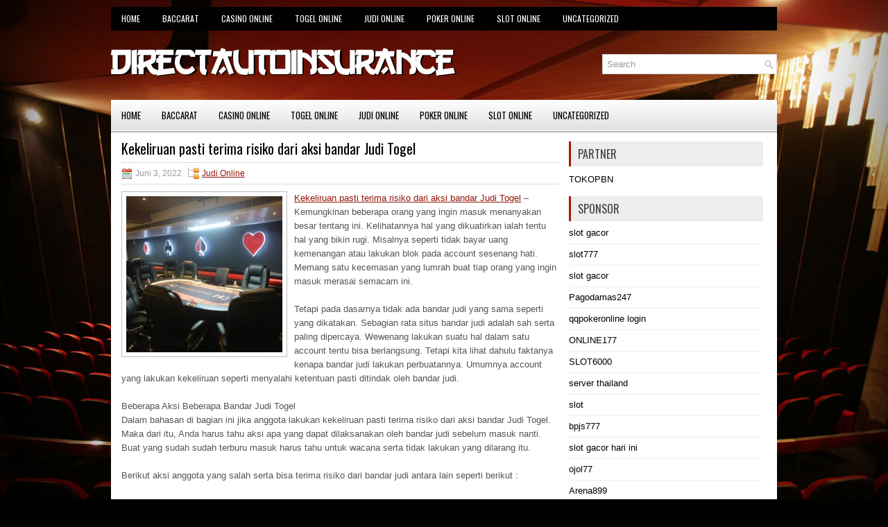

--- FILE ---
content_type: text/html; charset=UTF-8
request_url: http://www.katespade.in.net/kekeliruan-pasti-terima-risiko-dari-aksi-bandar-judi-togel/
body_size: 9634
content:
 <!DOCTYPE html><html xmlns="http://www.w3.org/1999/xhtml" lang="id">
<head profile="http://gmpg.org/xfn/11">
<meta http-equiv="Content-Type" content="text/html; charset=UTF-8" />

<meta name="viewport" content="width=device-width, initial-scale=1.0"/>
<link rel="stylesheet" href="http://www.katespade.in.net/wp-content/themes/Cinemax/lib/css/reset.css" type="text/css" media="screen, projection" />
<link rel="stylesheet" href="http://www.katespade.in.net/wp-content/themes/Cinemax/lib/css/defaults.css" type="text/css" media="screen, projection" />
<!--[if lt IE 8]><link rel="stylesheet" href="http://www.katespade.in.net/wp-content/themes/Cinemax/lib/css/ie.css" type="text/css" media="screen, projection" /><![endif]-->

<link rel="stylesheet" href="http://www.katespade.in.net/wp-content/themes/Cinemax/style.css" type="text/css" media="screen, projection" />

<title>Kekeliruan pasti terima risiko dari aksi bandar Judi Togel &#8211; Directautoinsurance</title>
<meta name='robots' content='max-image-preview:large' />
<link rel="alternate" type="application/rss+xml" title="Directautoinsurance &raquo; Kekeliruan pasti terima risiko dari aksi bandar Judi Togel Umpan Komentar" href="http://www.katespade.in.net/kekeliruan-pasti-terima-risiko-dari-aksi-bandar-judi-togel/feed/" />
<script type="text/javascript">
window._wpemojiSettings = {"baseUrl":"https:\/\/s.w.org\/images\/core\/emoji\/14.0.0\/72x72\/","ext":".png","svgUrl":"https:\/\/s.w.org\/images\/core\/emoji\/14.0.0\/svg\/","svgExt":".svg","source":{"concatemoji":"http:\/\/www.katespade.in.net\/wp-includes\/js\/wp-emoji-release.min.js?ver=6.2.2"}};
/*! This file is auto-generated */
!function(e,a,t){var n,r,o,i=a.createElement("canvas"),p=i.getContext&&i.getContext("2d");function s(e,t){p.clearRect(0,0,i.width,i.height),p.fillText(e,0,0);e=i.toDataURL();return p.clearRect(0,0,i.width,i.height),p.fillText(t,0,0),e===i.toDataURL()}function c(e){var t=a.createElement("script");t.src=e,t.defer=t.type="text/javascript",a.getElementsByTagName("head")[0].appendChild(t)}for(o=Array("flag","emoji"),t.supports={everything:!0,everythingExceptFlag:!0},r=0;r<o.length;r++)t.supports[o[r]]=function(e){if(p&&p.fillText)switch(p.textBaseline="top",p.font="600 32px Arial",e){case"flag":return s("\ud83c\udff3\ufe0f\u200d\u26a7\ufe0f","\ud83c\udff3\ufe0f\u200b\u26a7\ufe0f")?!1:!s("\ud83c\uddfa\ud83c\uddf3","\ud83c\uddfa\u200b\ud83c\uddf3")&&!s("\ud83c\udff4\udb40\udc67\udb40\udc62\udb40\udc65\udb40\udc6e\udb40\udc67\udb40\udc7f","\ud83c\udff4\u200b\udb40\udc67\u200b\udb40\udc62\u200b\udb40\udc65\u200b\udb40\udc6e\u200b\udb40\udc67\u200b\udb40\udc7f");case"emoji":return!s("\ud83e\udef1\ud83c\udffb\u200d\ud83e\udef2\ud83c\udfff","\ud83e\udef1\ud83c\udffb\u200b\ud83e\udef2\ud83c\udfff")}return!1}(o[r]),t.supports.everything=t.supports.everything&&t.supports[o[r]],"flag"!==o[r]&&(t.supports.everythingExceptFlag=t.supports.everythingExceptFlag&&t.supports[o[r]]);t.supports.everythingExceptFlag=t.supports.everythingExceptFlag&&!t.supports.flag,t.DOMReady=!1,t.readyCallback=function(){t.DOMReady=!0},t.supports.everything||(n=function(){t.readyCallback()},a.addEventListener?(a.addEventListener("DOMContentLoaded",n,!1),e.addEventListener("load",n,!1)):(e.attachEvent("onload",n),a.attachEvent("onreadystatechange",function(){"complete"===a.readyState&&t.readyCallback()})),(e=t.source||{}).concatemoji?c(e.concatemoji):e.wpemoji&&e.twemoji&&(c(e.twemoji),c(e.wpemoji)))}(window,document,window._wpemojiSettings);
</script>
<style type="text/css">
img.wp-smiley,
img.emoji {
	display: inline !important;
	border: none !important;
	box-shadow: none !important;
	height: 1em !important;
	width: 1em !important;
	margin: 0 0.07em !important;
	vertical-align: -0.1em !important;
	background: none !important;
	padding: 0 !important;
}
</style>
	<link rel='stylesheet' id='wp-block-library-css' href='http://www.katespade.in.net/wp-includes/css/dist/block-library/style.min.css?ver=6.2.2' type='text/css' media='all' />
<link rel='stylesheet' id='classic-theme-styles-css' href='http://www.katespade.in.net/wp-includes/css/classic-themes.min.css?ver=6.2.2' type='text/css' media='all' />
<style id='global-styles-inline-css' type='text/css'>
body{--wp--preset--color--black: #000000;--wp--preset--color--cyan-bluish-gray: #abb8c3;--wp--preset--color--white: #ffffff;--wp--preset--color--pale-pink: #f78da7;--wp--preset--color--vivid-red: #cf2e2e;--wp--preset--color--luminous-vivid-orange: #ff6900;--wp--preset--color--luminous-vivid-amber: #fcb900;--wp--preset--color--light-green-cyan: #7bdcb5;--wp--preset--color--vivid-green-cyan: #00d084;--wp--preset--color--pale-cyan-blue: #8ed1fc;--wp--preset--color--vivid-cyan-blue: #0693e3;--wp--preset--color--vivid-purple: #9b51e0;--wp--preset--gradient--vivid-cyan-blue-to-vivid-purple: linear-gradient(135deg,rgba(6,147,227,1) 0%,rgb(155,81,224) 100%);--wp--preset--gradient--light-green-cyan-to-vivid-green-cyan: linear-gradient(135deg,rgb(122,220,180) 0%,rgb(0,208,130) 100%);--wp--preset--gradient--luminous-vivid-amber-to-luminous-vivid-orange: linear-gradient(135deg,rgba(252,185,0,1) 0%,rgba(255,105,0,1) 100%);--wp--preset--gradient--luminous-vivid-orange-to-vivid-red: linear-gradient(135deg,rgba(255,105,0,1) 0%,rgb(207,46,46) 100%);--wp--preset--gradient--very-light-gray-to-cyan-bluish-gray: linear-gradient(135deg,rgb(238,238,238) 0%,rgb(169,184,195) 100%);--wp--preset--gradient--cool-to-warm-spectrum: linear-gradient(135deg,rgb(74,234,220) 0%,rgb(151,120,209) 20%,rgb(207,42,186) 40%,rgb(238,44,130) 60%,rgb(251,105,98) 80%,rgb(254,248,76) 100%);--wp--preset--gradient--blush-light-purple: linear-gradient(135deg,rgb(255,206,236) 0%,rgb(152,150,240) 100%);--wp--preset--gradient--blush-bordeaux: linear-gradient(135deg,rgb(254,205,165) 0%,rgb(254,45,45) 50%,rgb(107,0,62) 100%);--wp--preset--gradient--luminous-dusk: linear-gradient(135deg,rgb(255,203,112) 0%,rgb(199,81,192) 50%,rgb(65,88,208) 100%);--wp--preset--gradient--pale-ocean: linear-gradient(135deg,rgb(255,245,203) 0%,rgb(182,227,212) 50%,rgb(51,167,181) 100%);--wp--preset--gradient--electric-grass: linear-gradient(135deg,rgb(202,248,128) 0%,rgb(113,206,126) 100%);--wp--preset--gradient--midnight: linear-gradient(135deg,rgb(2,3,129) 0%,rgb(40,116,252) 100%);--wp--preset--duotone--dark-grayscale: url('#wp-duotone-dark-grayscale');--wp--preset--duotone--grayscale: url('#wp-duotone-grayscale');--wp--preset--duotone--purple-yellow: url('#wp-duotone-purple-yellow');--wp--preset--duotone--blue-red: url('#wp-duotone-blue-red');--wp--preset--duotone--midnight: url('#wp-duotone-midnight');--wp--preset--duotone--magenta-yellow: url('#wp-duotone-magenta-yellow');--wp--preset--duotone--purple-green: url('#wp-duotone-purple-green');--wp--preset--duotone--blue-orange: url('#wp-duotone-blue-orange');--wp--preset--font-size--small: 13px;--wp--preset--font-size--medium: 20px;--wp--preset--font-size--large: 36px;--wp--preset--font-size--x-large: 42px;--wp--preset--spacing--20: 0.44rem;--wp--preset--spacing--30: 0.67rem;--wp--preset--spacing--40: 1rem;--wp--preset--spacing--50: 1.5rem;--wp--preset--spacing--60: 2.25rem;--wp--preset--spacing--70: 3.38rem;--wp--preset--spacing--80: 5.06rem;--wp--preset--shadow--natural: 6px 6px 9px rgba(0, 0, 0, 0.2);--wp--preset--shadow--deep: 12px 12px 50px rgba(0, 0, 0, 0.4);--wp--preset--shadow--sharp: 6px 6px 0px rgba(0, 0, 0, 0.2);--wp--preset--shadow--outlined: 6px 6px 0px -3px rgba(255, 255, 255, 1), 6px 6px rgba(0, 0, 0, 1);--wp--preset--shadow--crisp: 6px 6px 0px rgba(0, 0, 0, 1);}:where(.is-layout-flex){gap: 0.5em;}body .is-layout-flow > .alignleft{float: left;margin-inline-start: 0;margin-inline-end: 2em;}body .is-layout-flow > .alignright{float: right;margin-inline-start: 2em;margin-inline-end: 0;}body .is-layout-flow > .aligncenter{margin-left: auto !important;margin-right: auto !important;}body .is-layout-constrained > .alignleft{float: left;margin-inline-start: 0;margin-inline-end: 2em;}body .is-layout-constrained > .alignright{float: right;margin-inline-start: 2em;margin-inline-end: 0;}body .is-layout-constrained > .aligncenter{margin-left: auto !important;margin-right: auto !important;}body .is-layout-constrained > :where(:not(.alignleft):not(.alignright):not(.alignfull)){max-width: var(--wp--style--global--content-size);margin-left: auto !important;margin-right: auto !important;}body .is-layout-constrained > .alignwide{max-width: var(--wp--style--global--wide-size);}body .is-layout-flex{display: flex;}body .is-layout-flex{flex-wrap: wrap;align-items: center;}body .is-layout-flex > *{margin: 0;}:where(.wp-block-columns.is-layout-flex){gap: 2em;}.has-black-color{color: var(--wp--preset--color--black) !important;}.has-cyan-bluish-gray-color{color: var(--wp--preset--color--cyan-bluish-gray) !important;}.has-white-color{color: var(--wp--preset--color--white) !important;}.has-pale-pink-color{color: var(--wp--preset--color--pale-pink) !important;}.has-vivid-red-color{color: var(--wp--preset--color--vivid-red) !important;}.has-luminous-vivid-orange-color{color: var(--wp--preset--color--luminous-vivid-orange) !important;}.has-luminous-vivid-amber-color{color: var(--wp--preset--color--luminous-vivid-amber) !important;}.has-light-green-cyan-color{color: var(--wp--preset--color--light-green-cyan) !important;}.has-vivid-green-cyan-color{color: var(--wp--preset--color--vivid-green-cyan) !important;}.has-pale-cyan-blue-color{color: var(--wp--preset--color--pale-cyan-blue) !important;}.has-vivid-cyan-blue-color{color: var(--wp--preset--color--vivid-cyan-blue) !important;}.has-vivid-purple-color{color: var(--wp--preset--color--vivid-purple) !important;}.has-black-background-color{background-color: var(--wp--preset--color--black) !important;}.has-cyan-bluish-gray-background-color{background-color: var(--wp--preset--color--cyan-bluish-gray) !important;}.has-white-background-color{background-color: var(--wp--preset--color--white) !important;}.has-pale-pink-background-color{background-color: var(--wp--preset--color--pale-pink) !important;}.has-vivid-red-background-color{background-color: var(--wp--preset--color--vivid-red) !important;}.has-luminous-vivid-orange-background-color{background-color: var(--wp--preset--color--luminous-vivid-orange) !important;}.has-luminous-vivid-amber-background-color{background-color: var(--wp--preset--color--luminous-vivid-amber) !important;}.has-light-green-cyan-background-color{background-color: var(--wp--preset--color--light-green-cyan) !important;}.has-vivid-green-cyan-background-color{background-color: var(--wp--preset--color--vivid-green-cyan) !important;}.has-pale-cyan-blue-background-color{background-color: var(--wp--preset--color--pale-cyan-blue) !important;}.has-vivid-cyan-blue-background-color{background-color: var(--wp--preset--color--vivid-cyan-blue) !important;}.has-vivid-purple-background-color{background-color: var(--wp--preset--color--vivid-purple) !important;}.has-black-border-color{border-color: var(--wp--preset--color--black) !important;}.has-cyan-bluish-gray-border-color{border-color: var(--wp--preset--color--cyan-bluish-gray) !important;}.has-white-border-color{border-color: var(--wp--preset--color--white) !important;}.has-pale-pink-border-color{border-color: var(--wp--preset--color--pale-pink) !important;}.has-vivid-red-border-color{border-color: var(--wp--preset--color--vivid-red) !important;}.has-luminous-vivid-orange-border-color{border-color: var(--wp--preset--color--luminous-vivid-orange) !important;}.has-luminous-vivid-amber-border-color{border-color: var(--wp--preset--color--luminous-vivid-amber) !important;}.has-light-green-cyan-border-color{border-color: var(--wp--preset--color--light-green-cyan) !important;}.has-vivid-green-cyan-border-color{border-color: var(--wp--preset--color--vivid-green-cyan) !important;}.has-pale-cyan-blue-border-color{border-color: var(--wp--preset--color--pale-cyan-blue) !important;}.has-vivid-cyan-blue-border-color{border-color: var(--wp--preset--color--vivid-cyan-blue) !important;}.has-vivid-purple-border-color{border-color: var(--wp--preset--color--vivid-purple) !important;}.has-vivid-cyan-blue-to-vivid-purple-gradient-background{background: var(--wp--preset--gradient--vivid-cyan-blue-to-vivid-purple) !important;}.has-light-green-cyan-to-vivid-green-cyan-gradient-background{background: var(--wp--preset--gradient--light-green-cyan-to-vivid-green-cyan) !important;}.has-luminous-vivid-amber-to-luminous-vivid-orange-gradient-background{background: var(--wp--preset--gradient--luminous-vivid-amber-to-luminous-vivid-orange) !important;}.has-luminous-vivid-orange-to-vivid-red-gradient-background{background: var(--wp--preset--gradient--luminous-vivid-orange-to-vivid-red) !important;}.has-very-light-gray-to-cyan-bluish-gray-gradient-background{background: var(--wp--preset--gradient--very-light-gray-to-cyan-bluish-gray) !important;}.has-cool-to-warm-spectrum-gradient-background{background: var(--wp--preset--gradient--cool-to-warm-spectrum) !important;}.has-blush-light-purple-gradient-background{background: var(--wp--preset--gradient--blush-light-purple) !important;}.has-blush-bordeaux-gradient-background{background: var(--wp--preset--gradient--blush-bordeaux) !important;}.has-luminous-dusk-gradient-background{background: var(--wp--preset--gradient--luminous-dusk) !important;}.has-pale-ocean-gradient-background{background: var(--wp--preset--gradient--pale-ocean) !important;}.has-electric-grass-gradient-background{background: var(--wp--preset--gradient--electric-grass) !important;}.has-midnight-gradient-background{background: var(--wp--preset--gradient--midnight) !important;}.has-small-font-size{font-size: var(--wp--preset--font-size--small) !important;}.has-medium-font-size{font-size: var(--wp--preset--font-size--medium) !important;}.has-large-font-size{font-size: var(--wp--preset--font-size--large) !important;}.has-x-large-font-size{font-size: var(--wp--preset--font-size--x-large) !important;}
.wp-block-navigation a:where(:not(.wp-element-button)){color: inherit;}
:where(.wp-block-columns.is-layout-flex){gap: 2em;}
.wp-block-pullquote{font-size: 1.5em;line-height: 1.6;}
</style>
<script type='text/javascript' src='http://www.katespade.in.net/wp-includes/js/jquery/jquery.min.js?ver=3.6.4' id='jquery-core-js'></script>
<script type='text/javascript' src='http://www.katespade.in.net/wp-includes/js/jquery/jquery-migrate.min.js?ver=3.4.0' id='jquery-migrate-js'></script>
<script type='text/javascript' src='http://www.katespade.in.net/wp-content/themes/Cinemax/lib/js/superfish.js?ver=6.2.2' id='superfish-js'></script>
<script type='text/javascript' src='http://www.katespade.in.net/wp-content/themes/Cinemax/lib/js/jquery.mobilemenu.js?ver=6.2.2' id='mobilemenu-js'></script>
<link rel="https://api.w.org/" href="http://www.katespade.in.net/wp-json/" /><link rel="alternate" type="application/json" href="http://www.katespade.in.net/wp-json/wp/v2/posts/1417" /><link rel="EditURI" type="application/rsd+xml" title="RSD" href="http://www.katespade.in.net/xmlrpc.php?rsd" />
<link rel="wlwmanifest" type="application/wlwmanifest+xml" href="http://www.katespade.in.net/wp-includes/wlwmanifest.xml" />

<link rel="canonical" href="http://www.katespade.in.net/kekeliruan-pasti-terima-risiko-dari-aksi-bandar-judi-togel/" />
<link rel='shortlink' href='http://www.katespade.in.net/?p=1417' />
<link rel="alternate" type="application/json+oembed" href="http://www.katespade.in.net/wp-json/oembed/1.0/embed?url=http%3A%2F%2Fwww.katespade.in.net%2Fkekeliruan-pasti-terima-risiko-dari-aksi-bandar-judi-togel%2F" />
<link rel="alternate" type="text/xml+oembed" href="http://www.katespade.in.net/wp-json/oembed/1.0/embed?url=http%3A%2F%2Fwww.katespade.in.net%2Fkekeliruan-pasti-terima-risiko-dari-aksi-bandar-judi-togel%2F&#038;format=xml" />
<link rel="shortcut icon" href="http://www.katespade.in.net/wp-content/uploads/2021/03/directautoinsurance-f.png" type="image/x-icon" />
<link rel="alternate" type="application/rss+xml" title="Directautoinsurance RSS Feed" href="http://www.katespade.in.net/feed/" />
<link rel="pingback" href="http://www.katespade.in.net/xmlrpc.php" />

</head>

<body class="post-template-default single single-post postid-1417 single-format-standard">

<div id="container">

            <div class="clearfix">
            			<div class="menu-primary-container"><ul id="menu-main-menu" class="menus menu-primary"><li id="menu-item-73" class="menu-item menu-item-type-custom menu-item-object-custom menu-item-home menu-item-73"><a href="http://www.katespade.in.net/">Home</a></li>
<li id="menu-item-74" class="menu-item menu-item-type-taxonomy menu-item-object-category menu-item-74"><a href="http://www.katespade.in.net/category/baccarat/">Baccarat</a></li>
<li id="menu-item-75" class="menu-item menu-item-type-taxonomy menu-item-object-category menu-item-75"><a href="http://www.katespade.in.net/category/casino-online/">Casino Online</a></li>
<li id="menu-item-76" class="menu-item menu-item-type-taxonomy menu-item-object-category menu-item-76"><a href="http://www.katespade.in.net/category/togel-online/">Togel Online</a></li>
<li id="menu-item-77" class="menu-item menu-item-type-taxonomy menu-item-object-category current-post-ancestor current-menu-parent current-post-parent menu-item-77"><a href="http://www.katespade.in.net/category/judi-online/">Judi Online</a></li>
<li id="menu-item-78" class="menu-item menu-item-type-taxonomy menu-item-object-category menu-item-78"><a href="http://www.katespade.in.net/category/poker-online/">Poker Online</a></li>
<li id="menu-item-79" class="menu-item menu-item-type-taxonomy menu-item-object-category menu-item-79"><a href="http://www.katespade.in.net/category/slot-online/">Slot Online</a></li>
<li id="menu-item-2398" class="menu-item menu-item-type-taxonomy menu-item-object-category menu-item-2398"><a href="http://www.katespade.in.net/category/uncategorized/">Uncategorized</a></li>
</ul></div>              <!--.primary menu--> 	
                </div>
        

    <div id="header">
    
        <div class="logo">
         
            <a href="http://www.katespade.in.net"><img src="http://www.katespade.in.net/wp-content/uploads/2021/03/directautoinsurance.png" alt="Directautoinsurance" title="Directautoinsurance" /></a>
         
        </div><!-- .logo -->

        <div class="header-right">
            <div id="topsearch">
                 
<div id="search" title="Type and hit enter">
    <form method="get" id="searchform" action="http://www.katespade.in.net/"> 
        <input type="text" value="Search" 
            name="s" id="s"  onblur="if (this.value == '')  {this.value = 'Search';}"  
            onfocus="if (this.value == 'Search') {this.value = '';}" 
        />
    </form>
</div><!-- #search -->            </div>
        </div><!-- .header-right -->
        
    </div><!-- #header -->
    
            <div class="clearfix">
            			<div class="menu-secondary-container"><ul id="menu-main-menu-1" class="menus menu-secondary"><li class="menu-item menu-item-type-custom menu-item-object-custom menu-item-home menu-item-73"><a href="http://www.katespade.in.net/">Home</a></li>
<li class="menu-item menu-item-type-taxonomy menu-item-object-category menu-item-74"><a href="http://www.katespade.in.net/category/baccarat/">Baccarat</a></li>
<li class="menu-item menu-item-type-taxonomy menu-item-object-category menu-item-75"><a href="http://www.katespade.in.net/category/casino-online/">Casino Online</a></li>
<li class="menu-item menu-item-type-taxonomy menu-item-object-category menu-item-76"><a href="http://www.katespade.in.net/category/togel-online/">Togel Online</a></li>
<li class="menu-item menu-item-type-taxonomy menu-item-object-category current-post-ancestor current-menu-parent current-post-parent menu-item-77"><a href="http://www.katespade.in.net/category/judi-online/">Judi Online</a></li>
<li class="menu-item menu-item-type-taxonomy menu-item-object-category menu-item-78"><a href="http://www.katespade.in.net/category/poker-online/">Poker Online</a></li>
<li class="menu-item menu-item-type-taxonomy menu-item-object-category menu-item-79"><a href="http://www.katespade.in.net/category/slot-online/">Slot Online</a></li>
<li class="menu-item menu-item-type-taxonomy menu-item-object-category menu-item-2398"><a href="http://www.katespade.in.net/category/uncategorized/">Uncategorized</a></li>
</ul></div>              <!--.secondary menu--> 	
                </div>
    
    <div id="main">
    
            
        <div id="content">
            
                    
            
    <div class="post post-single clearfix post-1417 type-post status-publish format-standard has-post-thumbnail hentry category-judi-online tag-casino tag-judi tag-poker tag-togel" id="post-1417">
    
                
        <h2 class="title">Kekeliruan pasti terima risiko dari aksi bandar Judi Togel</h2>
        
        <div class="postmeta-primary">
    
            <span class="meta_date">Juni 3, 2022</span>
           &nbsp; <span class="meta_categories"><a href="http://www.katespade.in.net/category/judi-online/" rel="category tag">Judi Online</a></span>
    
                 
        </div>
        
        <div class="entry clearfix">
            
            <img width="225" height="225" src="http://www.katespade.in.net/wp-content/uploads/2021/04/ROOM100012.jpg" class="alignleft featured_image wp-post-image" alt="" decoding="async" srcset="http://www.katespade.in.net/wp-content/uploads/2021/04/ROOM100012.jpg 1080w, http://www.katespade.in.net/wp-content/uploads/2021/04/ROOM100012-300x300.jpg 300w, http://www.katespade.in.net/wp-content/uploads/2021/04/ROOM100012-1024x1024.jpg 1024w, http://www.katespade.in.net/wp-content/uploads/2021/04/ROOM100012-150x150.jpg 150w, http://www.katespade.in.net/wp-content/uploads/2021/04/ROOM100012-768x768.jpg 768w" sizes="(max-width: 225px) 100vw, 225px" />            
            <p><a href="http://www.katespade.in.net/kekeliruan-pasti-terima-risiko-dari-aksi-bandar-judi-togel/">Kekeliruan pasti terima risiko dari aksi bandar Judi Togel</a> &#8211; Kemungkinan beberapa orang yang ingin masuk menanyakan besar tentang ini. Kelihatannya hal yang dikuatirkan ialah tentu hal yang bikin rugi. Misalnya seperti tidak bayar uang kemenangan atau lakukan blok pada account sesenang hati. Memang satu kecemasan yang lumrah buat tiap orang yang ingin masuk merasai semacam ini.</p>
<p>Tetapi pada dasarnya tidak ada bandar judi yang sama seperti yang dikatakan. Sebagian rata situs bandar judi adalah sah serta paling dipercaya. Wewenang lakukan suatu hal dalam satu account tentu bisa berlangsung. Tetapi kita lihat dahulu faktanya kenapa bandar judi lakukan perbuatannya. Umumnya account yang lakukan kekeliruan seperti menyalahi ketentuan pasti ditindak oleh bandar judi.</p>
<p>Beberapa Aksi Beberapa Bandar Judi Togel<br />
Dalam bahasan di bagian ini jika anggota lakukan kekeliruan pasti terima risiko dari aksi bandar Judi Togel. Maka dari itu, Anda harus tahu aksi apa yang dapat dilaksanakan oleh bandar judi sebelum masuk nanti. Buat yang sudah sudah terburu masuk harus tahu untuk wacana serta tidak lakukan yang dilarang itu.</p>
<p>Berikut aksi anggota yang salah serta bisa terima risiko dari bandar judi antara lain seperti berikut :</p>
<p>Mendeposit palsu<br />
Buat anggota yang mendeposit palsu akan dikenai resiko yang cukup berat oleh bandar judi. Sebab hal itu benar-benar mengganggu operasional transaksi yang terus berjalan setiap waktu. Hingga bandar judi ambil aksi lakukan penguncian account pada anggota yang berulang-ulang – lagi mendeposit palsu. Aksi ini selayaknya dilaksanakan sebab anggota lakukan pelanggaran kerja sama yang baik.</p>
<p>Bermain nakal<br />
Jika ada anggota yang bermain nakal di permainan ini kewenangngan faksi bandar bertindak keras. Dalam aksi yang dilaksanakan ialah untuk bikin jerah beberapa anggota yang nakal coba lakukan permainan nakal. Sebab manipulasi itu dapat bikin rugi banyak anggota lain yang sama – sama ingin perjuangkan kemenangan. Manipulasi yang dilaksanakan umumnya seperti bermain tim atau keroyokan. Resiko untuk anggota yang melakukan perbuatan semacam ini ialah account dapat di kunci atau di blacklist tidak bisa digunakan selama-lamanya.</p>
<p>Kesetiaan Pekerjaan Dari Faksi Bandar Online<br />
Buat Anda yang benar-benar menyenangi bermain pada skema online saat ini, tentu saja adalah kerja hasil keras dari faksi bandar. Mengapa begitu? Sebab jika Anda namanya menyenangi pasti Anda merasai nyaman bermain di permainannya. Karena itu pastinya faksi bandar banyak lakukan semua langkah untuk bikin kenyamanan itu semua. Dari semua sisi situs ialah pekerjaan dari faksi bandar yang mengurus.</p>
<p>Beberapa hal yang dapat kita lihat atau lihat keloyalitasan pekerjaan faksi bandar untuk anggota berasa senang. Masih pada keoptimisan visi misi tiap bandar Judi Togel ialah memberikan tambahan kenyamanan yang mengagumkan buat membernya. Sedikit misalnya yakni jaga account aman serta terbangun setiap waktu, jaga permainan yang fairplay, tekankan transaksi cepat, cepat dalam menangani permasalahan anggota serta ada banyak yang lain kunjungi agen judi online <a href="https://128.199.85.149/">https://128.199.85.149/</a>.</p>
<p>Dalam taruhan online ini benar-benar diharuskan anggota dengan faksi bandar bekerja bersama secara baik. Jadi seorang anggota mematuhi ketentuan yang ada karena itu anggota akan memperoleh kenikmatan yang tidak terhingga atas service dari faksi bandar. Sebetulnya bolak balik saja tentang permasalahan ini. Maka dari itu, adanya info ini, yang membaca dapat jadi anggota yang baik serta sukses terus dalam taruhannya.</p>
    
        </div>
        
        <div class="postmeta-secondary"><span class="meta_tags"><a href="http://www.katespade.in.net/tag/casino/" rel="tag">Casino</a>, <a href="http://www.katespade.in.net/tag/judi/" rel="tag">Judi</a>, <a href="http://www.katespade.in.net/tag/poker/" rel="tag">Poker</a>, <a href="http://www.katespade.in.net/tag/togel/" rel="tag">Togel</a></span></div> 
        
    
    </div><!-- Post ID 1417 -->
    
                
                    
        </div><!-- #content -->
    
        
<div id="sidebar-primary">
	
		<ul class="widget_text widget-container">
			<li id="custom_html-6" class="widget_text widget widget_custom_html">
				<h3 class="widgettitle">PARTNER</h3>
				<div class="textwidget custom-html-widget"><a href="https://www.tokopbn.com/">TOKOPBN</a></div>
			</li>
		</ul>
    	
		<ul class="widget-container">
			<li id="sponsor" class="widget widget_meta">
				<h3 class="widgettitle">Sponsor</h3>			
				<ul>
					<li><a href="https://monica-ferris.com/about/">slot gacor</a></li>
                    		<li><a href="https://travelpointbali.com/about/">slot777</a></li>
                    		<li><a href="https://rbc.gov.rw/fileadmin/templates/web/index.html">slot gacor</a></li>
                    		<li><a href="https://pagodamas247ok.site/">Pagodamas247</a></li>
                    		<li><a href="https://theotcinvestor.com/">qqpokeronline login</a></li>
                    		<li><a href="https://vapedubai.net/cart/">ONLINE177</a></li>
                    		<li><a href="https://solsticemarketingdesign.com/blog-news/">SLOT6000</a></li>
                    		<li><a href="https://vrrf.org/">server thailand</a></li>
                    		<li><a href="https://mymagictank.com/">slot</a></li>
                    		<li><a href="https://www.black-vanilla.com/about-us.html">bpjs777</a></li>
                    		<li><a href="https://lacasadipasta.com/menu/">slot gacor hari ini</a></li>
                    		<li><a href="https://www.micfo.com/">ojol77</a></li>
                    		<li><a href="https://www.gourmetfury.com/">Arena899</a></li>
                    		<li><a href="https://aliceripoll.com/">situs slot terpercaya</a></li>
                    		<li><a href="https://www.lesvalades.com/">slot gacor gampang menang</a></li>
                    		<li><a href="https://www.philippineshonolulu.org/">situs slot</a></li>
                    						</ul>
			</li>
		</ul>
		
		
    <ul class="widget-container"><li id="meta-5" class="widget widget_meta"><h3 class="widgettitle">Meta</h3>
		<ul>
						<li><a href="http://www.katespade.in.net/wp-login.php">Masuk</a></li>
			<li><a href="http://www.katespade.in.net/feed/">Feed entri</a></li>
			<li><a href="http://www.katespade.in.net/comments/feed/">Feed komentar</a></li>

			<li><a href="https://wordpress.org/">WordPress.org</a></li>
		</ul>

		</li></ul><ul class="widget-container"><li id="search-5" class="widget widget_search"> 
<div id="search" title="Type and hit enter">
    <form method="get" id="searchform" action="http://www.katespade.in.net/"> 
        <input type="text" value="Search" 
            name="s" id="s"  onblur="if (this.value == '')  {this.value = 'Search';}"  
            onfocus="if (this.value == 'Search') {this.value = '';}" 
        />
    </form>
</div><!-- #search --></li></ul><ul class="widget-container"><li id="archives-5" class="widget widget_archive"><h3 class="widgettitle">Arsip</h3>
			<ul>
					<li><a href='http://www.katespade.in.net/2026/01/'>Januari 2026</a></li>
	<li><a href='http://www.katespade.in.net/2025/12/'>Desember 2025</a></li>
	<li><a href='http://www.katespade.in.net/2025/11/'>November 2025</a></li>
	<li><a href='http://www.katespade.in.net/2025/10/'>Oktober 2025</a></li>
	<li><a href='http://www.katespade.in.net/2025/09/'>September 2025</a></li>
	<li><a href='http://www.katespade.in.net/2025/08/'>Agustus 2025</a></li>
	<li><a href='http://www.katespade.in.net/2025/07/'>Juli 2025</a></li>
	<li><a href='http://www.katespade.in.net/2025/06/'>Juni 2025</a></li>
	<li><a href='http://www.katespade.in.net/2025/05/'>Mei 2025</a></li>
	<li><a href='http://www.katespade.in.net/2025/04/'>April 2025</a></li>
	<li><a href='http://www.katespade.in.net/2025/03/'>Maret 2025</a></li>
	<li><a href='http://www.katespade.in.net/2025/02/'>Februari 2025</a></li>
	<li><a href='http://www.katespade.in.net/2025/01/'>Januari 2025</a></li>
	<li><a href='http://www.katespade.in.net/2024/12/'>Desember 2024</a></li>
	<li><a href='http://www.katespade.in.net/2024/11/'>November 2024</a></li>
	<li><a href='http://www.katespade.in.net/2024/10/'>Oktober 2024</a></li>
	<li><a href='http://www.katespade.in.net/2024/09/'>September 2024</a></li>
	<li><a href='http://www.katespade.in.net/2024/08/'>Agustus 2024</a></li>
	<li><a href='http://www.katespade.in.net/2024/07/'>Juli 2024</a></li>
	<li><a href='http://www.katespade.in.net/2024/06/'>Juni 2024</a></li>
	<li><a href='http://www.katespade.in.net/2024/05/'>Mei 2024</a></li>
	<li><a href='http://www.katespade.in.net/2024/04/'>April 2024</a></li>
	<li><a href='http://www.katespade.in.net/2024/03/'>Maret 2024</a></li>
	<li><a href='http://www.katespade.in.net/2024/02/'>Februari 2024</a></li>
	<li><a href='http://www.katespade.in.net/2024/01/'>Januari 2024</a></li>
	<li><a href='http://www.katespade.in.net/2023/12/'>Desember 2023</a></li>
	<li><a href='http://www.katespade.in.net/2023/11/'>November 2023</a></li>
	<li><a href='http://www.katespade.in.net/2023/10/'>Oktober 2023</a></li>
	<li><a href='http://www.katespade.in.net/2023/09/'>September 2023</a></li>
	<li><a href='http://www.katespade.in.net/2023/08/'>Agustus 2023</a></li>
	<li><a href='http://www.katespade.in.net/2023/07/'>Juli 2023</a></li>
	<li><a href='http://www.katespade.in.net/2023/06/'>Juni 2023</a></li>
	<li><a href='http://www.katespade.in.net/2023/05/'>Mei 2023</a></li>
	<li><a href='http://www.katespade.in.net/2023/04/'>April 2023</a></li>
	<li><a href='http://www.katespade.in.net/2023/03/'>Maret 2023</a></li>
	<li><a href='http://www.katespade.in.net/2023/02/'>Februari 2023</a></li>
	<li><a href='http://www.katespade.in.net/2023/01/'>Januari 2023</a></li>
	<li><a href='http://www.katespade.in.net/2022/12/'>Desember 2022</a></li>
	<li><a href='http://www.katespade.in.net/2022/11/'>November 2022</a></li>
	<li><a href='http://www.katespade.in.net/2022/10/'>Oktober 2022</a></li>
	<li><a href='http://www.katespade.in.net/2022/09/'>September 2022</a></li>
	<li><a href='http://www.katespade.in.net/2022/08/'>Agustus 2022</a></li>
	<li><a href='http://www.katespade.in.net/2022/07/'>Juli 2022</a></li>
	<li><a href='http://www.katespade.in.net/2022/06/'>Juni 2022</a></li>
	<li><a href='http://www.katespade.in.net/2022/05/'>Mei 2022</a></li>
	<li><a href='http://www.katespade.in.net/2022/04/'>April 2022</a></li>
	<li><a href='http://www.katespade.in.net/2022/03/'>Maret 2022</a></li>
	<li><a href='http://www.katespade.in.net/2022/02/'>Februari 2022</a></li>
	<li><a href='http://www.katespade.in.net/2022/01/'>Januari 2022</a></li>
	<li><a href='http://www.katespade.in.net/2021/12/'>Desember 2021</a></li>
	<li><a href='http://www.katespade.in.net/2021/11/'>November 2021</a></li>
	<li><a href='http://www.katespade.in.net/2021/10/'>Oktober 2021</a></li>
	<li><a href='http://www.katespade.in.net/2021/09/'>September 2021</a></li>
	<li><a href='http://www.katespade.in.net/2021/08/'>Agustus 2021</a></li>
	<li><a href='http://www.katespade.in.net/2021/07/'>Juli 2021</a></li>
	<li><a href='http://www.katespade.in.net/2021/06/'>Juni 2021</a></li>
	<li><a href='http://www.katespade.in.net/2021/05/'>Mei 2021</a></li>
	<li><a href='http://www.katespade.in.net/2021/04/'>April 2021</a></li>
	<li><a href='http://www.katespade.in.net/2021/03/'>Maret 2021</a></li>
			</ul>

			</li></ul><ul class="widget-container"><li id="categories-3" class="widget widget_categories"><h3 class="widgettitle">Kategori</h3>
			<ul>
					<li class="cat-item cat-item-6"><a href="http://www.katespade.in.net/category/casino-online/">Casino Online</a> (488)
</li>
	<li class="cat-item cat-item-4"><a href="http://www.katespade.in.net/category/judi-online/">Judi Online</a> (468)
</li>
	<li class="cat-item cat-item-2"><a href="http://www.katespade.in.net/category/poker-online/">Poker Online</a> (479)
</li>
	<li class="cat-item cat-item-5"><a href="http://www.katespade.in.net/category/slot-online/">Slot Online</a> (153)
</li>
	<li class="cat-item cat-item-3"><a href="http://www.katespade.in.net/category/togel-online/">Togel Online</a> (97)
</li>
			</ul>

			</li></ul>
		<ul class="widget-container"><li id="recent-posts-2" class="widget widget_recent_entries">
		<h3 class="widgettitle">Pos-pos Terbaru</h3>
		<ul>
											<li>
					<a href="http://www.katespade.in.net/mari-kita-bahas-beberapa-tiket-raja-casino-slot-qq-2026/">Mari kita bahas beberapa tiket raja Casino Slot QQ 2026</a>
											<span class="post-date">Januari 14, 2026</span>
									</li>
											<li>
					<a href="http://www.katespade.in.net/terus-belajar-mengenai-slot-toto-2026-serta-anda-tetap-akan-bertambah/">Terus belajar mengenai Slot Toto 2026 serta Anda tetap akan bertambah</a>
											<span class="post-date">Januari 13, 2026</span>
									</li>
											<li>
					<a href="http://www.katespade.in.net/covid-19-pandemi-menyebabkan-lebih-banyak-kehilangan-pekerjaan-di-industri-casino-togel-2026/">COVID-19 Pandemi Menyebabkan Lebih Banyak Kehilangan Pekerjaan Di Industri Casino Togel 2026</a>
											<span class="post-date">Januari 10, 2026</span>
									</li>
											<li>
					<a href="http://www.katespade.in.net/bila-anda-ada-di-big-blind-serta-tidak-ada-peningkatan-taruhan-judi-togel-2026-online/">Bila Anda ada di Big Blind serta tidak ada peningkatan taruhan judi Togel 2026 online</a>
											<span class="post-date">Januari 8, 2026</span>
									</li>
											<li>
					<a href="http://www.katespade.in.net/kontribusi-jackpot-pada-mesin-slot-qq-2026-judi-online/">Kontribusi jackpot pada mesin Slot QQ 2026 judi online</a>
											<span class="post-date">Januari 6, 2026</span>
									</li>
					</ul>

		</li></ul><ul class="widget-container"><li id="tag_cloud-2" class="widget widget_tag_cloud"><h3 class="widgettitle">Tag</h3><div class="tagcloud"><a href="http://www.katespade.in.net/tag/bermain-poker/" class="tag-cloud-link tag-link-17 tag-link-position-1" style="font-size: 8pt;" aria-label="bermain poker (1 item)">bermain poker</a>
<a href="http://www.katespade.in.net/tag/bola/" class="tag-cloud-link tag-link-24 tag-link-position-2" style="font-size: 8pt;" aria-label="Bola (1 item)">Bola</a>
<a href="http://www.katespade.in.net/tag/casino/" class="tag-cloud-link tag-link-21 tag-link-position-3" style="font-size: 21.904436860068pt;" aria-label="Casino (1,603 item)">Casino</a>
<a href="http://www.katespade.in.net/tag/dimana-anda-harus-bermain-poker-online-di-internet/" class="tag-cloud-link tag-link-14 tag-link-position-4" style="font-size: 8pt;" aria-label="Dimana Anda Harus Bermain Poker Online di Internet (1 item)">Dimana Anda Harus Bermain Poker Online di Internet</a>
<a href="http://www.katespade.in.net/tag/domino-qiu-qiu/" class="tag-cloud-link tag-link-12 tag-link-position-5" style="font-size: 8pt;" aria-label="domino qiu qiu (1 item)">domino qiu qiu</a>
<a href="http://www.katespade.in.net/tag/domino-qiuqiu/" class="tag-cloud-link tag-link-11 tag-link-position-6" style="font-size: 8pt;" aria-label="domino qiuqiu (1 item)">domino qiuqiu</a>
<a href="http://www.katespade.in.net/tag/dominoqq/" class="tag-cloud-link tag-link-10 tag-link-position-7" style="font-size: 8pt;" aria-label="dominoqq (1 item)">dominoqq</a>
<a href="http://www.katespade.in.net/tag/judi/" class="tag-cloud-link tag-link-19 tag-link-position-8" style="font-size: 22pt;" aria-label="Judi (1,681 item)">Judi</a>
<a href="http://www.katespade.in.net/tag/judi-online/" class="tag-cloud-link tag-link-16 tag-link-position-9" style="font-size: 8pt;" aria-label="judi online (1 item)">judi online</a>
<a href="http://www.katespade.in.net/tag/kartu-poker/" class="tag-cloud-link tag-link-18 tag-link-position-10" style="font-size: 8pt;" aria-label="kartu poker (1 item)">kartu poker</a>
<a href="http://www.katespade.in.net/tag/kemudahan-bermain-domino-qiuqiu-di-handphone/" class="tag-cloud-link tag-link-9 tag-link-position-11" style="font-size: 8pt;" aria-label="Kemudahan Bermain Domino QiuQiu di Handphone (1 item)">Kemudahan Bermain Domino QiuQiu di Handphone</a>
<a href="http://www.katespade.in.net/tag/poker/" class="tag-cloud-link tag-link-20 tag-link-position-12" style="font-size: 21.808873720137pt;" aria-label="Poker (1,538 item)">Poker</a>
<a href="http://www.katespade.in.net/tag/poker-online/" class="tag-cloud-link tag-link-15 tag-link-position-13" style="font-size: 8pt;" aria-label="poker online (1 item)">poker online</a>
<a href="http://www.katespade.in.net/tag/qiuqiu-online/" class="tag-cloud-link tag-link-13 tag-link-position-14" style="font-size: 8pt;" aria-label="qiuqiu online (1 item)">qiuqiu online</a>
<a href="http://www.katespade.in.net/tag/slot/" class="tag-cloud-link tag-link-22 tag-link-position-15" style="font-size: 21.665529010239pt;" aria-label="Slot (1,460 item)">Slot</a>
<a href="http://www.katespade.in.net/tag/togel/" class="tag-cloud-link tag-link-23 tag-link-position-16" style="font-size: 21.42662116041pt;" aria-label="Togel (1,290 item)">Togel</a></div>
</li></ul>    
</div><!-- #sidebar-primary -->        
                
    </div><!-- #main -->
    
    
    <div id="footer-widgets" class="clearfix">
                <div class="footer-widget-box">
                    </div>
        
        <div class="footer-widget-box">
                    </div>
        
        <div class="footer-widget-box footer-widget-box-last">
                    </div>
        
    </div>

    <div id="footer">
    
        <div id="copyrights">
             &copy; 2026  <a href="http://www.katespade.in.net/">Directautoinsurance</a> 
        </div>
        
                
        <div id="credits" style="overflow-y: hidden;overflow-x: visible;width: 400px;margin: auto;">
				<div style="width: 10000px;text-align: left;">
					Powered by <a href="http://wordpress.org/"><strong>WordPress</strong></a> | Theme Designed by:  <a href="https://www.bca.co.id/" rel="follow">Bank bca</a> <a href="https://www.bni.co.id/" rel="follow">Bank bni</a> <a href="https://bri.co.id/" rel="follow">Bank bri</a> <a href="https://www.btn.co.id/" rel="follow">Bank btn</a> <a href="https://www.cimbniaga.co.id" rel="follow">Bank cimbniaga</a> <a href="https://www.citibank.co.id/" rel="follow">Bank citibank</a> <a href="https://www.danamon.co.id" rel="follow">Bank danamon</a> <a href="https://www.bi.go.id/" rel="follow">Bank Indonesia</a> <a href="https://www.klikmbc.co.id/" rel="follow">Bank klikmbc</a> <a href="https://www.bankmandiri.co.id/" rel="follow">Bank mandiri</a> <a href="https://www.ocbc.com/" rel="follow">Bank ocbc</a> <a href="https://www.panin.co.id/" rel="follow">bank Panin</a> <a href="http://facebook.com/" rel="follow">facebook</a> <a href="https://google.co.id/" rel="follow">google</a> <a href="https://www.instagram.com/" rel="follow">instagram</a> <a href="https://www.maybank.co.id/" rel="follow">maybank</a> <a href="http://paypal.com/" rel="follow">paypall</a> <a href="https://www.telkom.co.id/" rel="follow">telkom</a> <a href="https://www.telkomsel.com/" rel="follow">telkomsel</a> <a href="https://www.tiktok.com/" rel="follow">tiktok</a> <a href="http://twitter.com/" rel="follow">twitter</a> <a href="https://web.whatsapp.com/" rel="follow">WA</a> <a href="http://youtube.com/" rel="follow">youtube</a>						
				</div>
			</div><!-- #credits -->
        
    </div><!-- #footer -->
    
</div><!-- #container -->

<script type='text/javascript' src='http://www.katespade.in.net/wp-includes/js/comment-reply.min.js?ver=6.2.2' id='comment-reply-js'></script>
<script type='text/javascript' src='http://www.katespade.in.net/wp-includes/js/hoverIntent.min.js?ver=1.10.2' id='hoverIntent-js'></script>

<script type='text/javascript'>
/* <![CDATA[ */
jQuery.noConflict();
jQuery(function(){ 
	jQuery('ul.menu-primary').superfish({ 
	animation: {opacity:'show'},
autoArrows:  true,
                dropShadows: false, 
                speed: 200,
                delay: 800
                });
            });
jQuery('.menu-primary-container').mobileMenu({
                defaultText: 'Menu',
                className: 'menu-primary-responsive',
                containerClass: 'menu-primary-responsive-container',
                subMenuDash: '&ndash;'
            });

jQuery(function(){ 
	jQuery('ul.menu-secondary').superfish({ 
	animation: {opacity:'show'},
autoArrows:  true,
                dropShadows: false, 
                speed: 200,
                delay: 800
                });
            });
jQuery('.menu-secondary-container').mobileMenu({
                defaultText: 'Navigation',
                className: 'menu-secondary-responsive',
                containerClass: 'menu-secondary-responsive-container',
                subMenuDash: '&ndash;'
            });

/* ]]> */
</script>
<script defer src="https://static.cloudflareinsights.com/beacon.min.js/vcd15cbe7772f49c399c6a5babf22c1241717689176015" integrity="sha512-ZpsOmlRQV6y907TI0dKBHq9Md29nnaEIPlkf84rnaERnq6zvWvPUqr2ft8M1aS28oN72PdrCzSjY4U6VaAw1EQ==" data-cf-beacon='{"version":"2024.11.0","token":"85125c9fad7c4b0fbc65c7c596e21fd1","r":1,"server_timing":{"name":{"cfCacheStatus":true,"cfEdge":true,"cfExtPri":true,"cfL4":true,"cfOrigin":true,"cfSpeedBrain":true},"location_startswith":null}}' crossorigin="anonymous"></script>
</body>
</html>